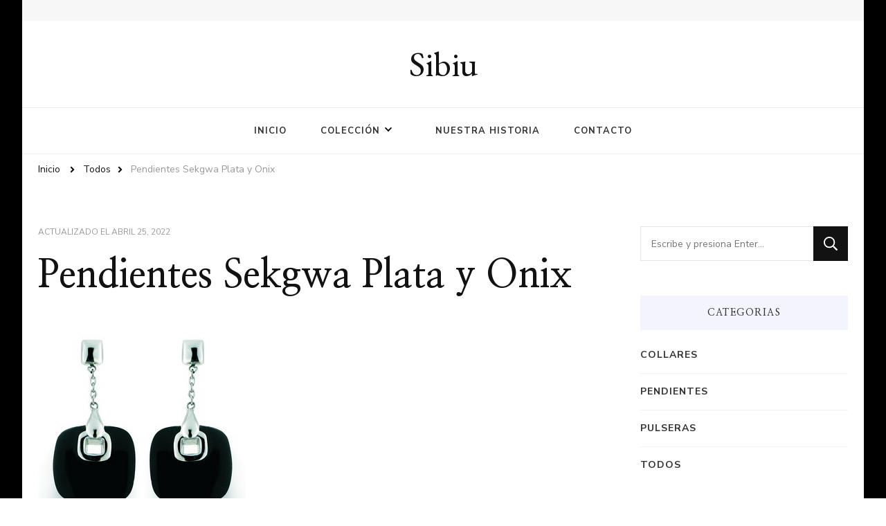

--- FILE ---
content_type: text/css
request_url: https://sibiu.es/wp-content/themes/fashion-lite/style.css?ver=1.0.0
body_size: 3438
content:
/*
Theme Name: Fashion Lite
Theme URI: https://blossomthemes.com/wordpress-themes/fashion-lite/
Template: vilva 
Author: Blossom Themes
Author URI: https://blossomthemes.com/
Description: Fashion Lite is an easy-to-use, feature-rich and mobile-friendly WordPress theme for professional bloggers. With this theme, you can create a website of different niches such as fashion, travel, lifestyle, beauty, recipes, makeup, journal, mom blog, coaching and much more. You can also choose from unlimited colors and 1000+ Google Fonts to change your site look and feel with a single click. In addition, you can flaunt your Instagram posts and increase your followers. The strategically placed newsletter section will help you grow your email list and stay in touch with your readers. Fashion Lite is SEO-friendly, speed optimized, translation ready, RTL ready and WooCommerce compatible. Check demo at https://blossomthemes.com/theme-demo/?theme=fashion-lite, read the documentation at https://docs.blossomthemes.com/fashion-lite/, and get support at https://blossomthemes.com/support-ticket/.
Version: 1.0.0
Tested up to : 5.8
Requires PHP : 5.6
License: GNU General Public License v3 or later
License URI: http://www.gnu.org/licenses/gpl-3.0.html
Text Domain: fashion-lite
Tags: blog,one-column,two-columns,right-sidebar,left-sidebar,footer-widgets,custom-background,custom-header,custom-menu,custom-logo,featured-images,threaded-comments,full-width-template,rtl-language-support,translation-ready,theme-options,photography,e-commerce
*/

:root {
  --primary--color: #e18284;
  --primary-color-rgb: 225, 130, 132;
  --primary-font:'Nunito Sans', sans-serif;
  --secondary-font: 'Nanum Myeongjo', serif;
}

h1,h2,h3,h4,h5,h6{
  font-family: var(--secondary-font);
}


/*========================
HEADER STYLE THREE
========================*/
.site-header.style-three .header-bottom .container {
	display: flex;
	flex: 1;
	flex-wrap: wrap;
	align-items: center;
}

.site-header.style-three .header-bottom .main-navigation {
	display: flex;
	flex: auto;
	flex-wrap: wrap;
}

.site-header.style-three .header-bottom .right {
	display: flex;
	justify-content: flex-end;
	align-items: center;
}

.site-header.style-three .header-bottom .header-social + .header-search, 
.site-header.style-three .header-bottom .header-social + .cart-block {
	border-left: 1px solid rgba(0,0,0,0.15);
	padding-left: 15px;
	margin-left: 5px;
}

.site-header.style-three .header-search-wrap {
	top: -2px;
}

/* //banner */
.site-banner.style-two .item .custom-img{
  position: relative;

}
.site-banner.style-two .banner-caption {
  text-align: left;
  bottom: 0;
  background: -webkit-linear-gradient(transparent, rgba(0,0,0,0.5));
  background: -moz-linear-gradient(transparent, rgba(0,0,0,0.5));
  background: -ms-linear-gradient(transparent, rgba(0,0,0,0.5));
  background: -o-linear-gradient(transparent, rgba(0,0,0,0.5));
  background: linear-gradient(transparent, rgba(0,0,0,0.5));
  padding: 80px 0;
  text-align: center;
}
.site-banner.style-two .banner-caption .cat-links {
  font-size: 0.6666em;
  font-weight: 700;
  letter-spacing: 1px;
  text-transform: uppercase;
  margin-bottom: 10px;
}

.site-banner.style-two .banner-caption .cat-links a {
  color: #fff;
}

.site-banner.style-two .banner-caption .cat-links a::after {
  color: #fff;
}

.site-banner.style-two .banner-caption .banner-title a {
  color: #fff;
}

.site-banner.style-two .banner-caption .banner-title {
  background: unset;
  display: block;
}

.post-layout-two .site-main {
  display: block;
  margin-left: 0;
  margin-right: 0;
}

/* Owl nav layout one*/
.site-banner.style-one .owl-carousel>.owl-nav button[class*="owl-"] {
  width: 50px;
  height: 50px;
  border: 1px solid rgba(0, 0, 0, 0.1);
  position: absolute;
  top: 50%;
  left: 260px;
  border-radius: 0;
  background-image: url('data:image/svg+xml; utf-8, <svg xmlns="http://www.w3.org/2000/svg" viewBox="0 0 448 512"><path fill="currentColor" d="M152.485 396.284l19.626-19.626c4.753-4.753 4.675-12.484-.173-17.14L91.22 282H436c6.627 0 12-5.373 12-12v-28c0-6.627-5.373-12-12-12H91.22l80.717-77.518c4.849-4.656 4.927-12.387.173-17.14l-19.626-19.626c-4.686-4.686-12.284-4.686-16.971 0L3.716 247.515c-4.686 4.686-4.686 12.284 0 16.971l131.799 131.799c4.686 4.685 12.284 4.685 16.97-.001z"></path></svg>') !important;
  background-repeat: no-repeat !important;
  background-position: center !important;
  background-size: 17px !important;
  text-indent: 60px;
  overflow: hidden;
  z-index: 999;
}

.site-banner.style-one .owl-carousel>.owl-nav button.owl-next {
  background-image: url('data:image/svg+xml; utf-8, <svg xmlns="http://www.w3.org/2000/svg" viewBox="0 0 448 512"><path fill="currentColor" d="M295.515 115.716l-19.626 19.626c-4.753 4.753-4.675 12.484.173 17.14L356.78 230H12c-6.627 0-12 5.373-12 12v28c0 6.627 5.373 12 12 12h344.78l-80.717 77.518c-4.849 4.656-4.927 12.387-.173 17.14l19.626 19.626c4.686 4.686 12.284 4.686 16.971 0l131.799-131.799c4.686-4.686 4.686-12.284 0-16.971L312.485 115.716c-4.686-4.686-12.284-4.686-16.97 0z"></path></svg>') !important;
  left: auto;
  right: 235px;
}

.site-banner.style-one .owl-carousel>.owl-nav button.owl-next:hover {
  background-image: url('data:image/svg+xml; utf-8, <svg xmlns="http://www.w3.org/2000/svg" viewBox="0 0 448 512"><path fill="%23fff" d="M295.515 115.716l-19.626 19.626c-4.753 4.753-4.675 12.484.173 17.14L356.78 230H12c-6.627 0-12 5.373-12 12v28c0 6.627 5.373 12 12 12h344.78l-80.717 77.518c-4.849 4.656-4.927 12.387-.173 17.14l19.626 19.626c4.686 4.686 12.284 4.686 16.971 0l131.799-131.799c4.686-4.686 4.686-12.284 0-16.971L312.485 115.716c-4.686-4.686-12.284-4.686-16.97 0z"></path></svg>') !important;
  background-color: var(--primary--color);
  border: 1px solid var(--primary--color);
}

.site-banner.style-one .owl-carousel>.owl-nav button.owl-prev:hover {
  background-image: url('data:image/svg+xml; utf-8, <svg xmlns="http://www.w3.org/2000/svg" viewBox="0 0 448 512"><path fill="%23fff" d="M152.485 396.284l19.626-19.626c4.753-4.753 4.675-12.484-.173-17.14L91.22 282H436c6.627 0 12-5.373 12-12v-28c0-6.627-5.373-12-12-12H91.22l80.717-77.518c4.849-4.656 4.927-12.387.173-17.14l-19.626-19.626c-4.686-4.686-12.284-4.686-16.971 0L3.716 247.515c-4.686 4.686-4.686 12.284 0 16.971l131.799 131.799c4.686 4.685 12.284 4.685 16.97-.001z"></path></svg>') !important;
  background-color: var(--primary--color);
  border: 1px solid var(--primary--color);
}

/* styletwoowlnav */
.site-banner.style-two .owl-carousel>.owl-nav button[class*="owl-"] {
  left: 3%;
  border: none;
  background-color: rgba(0, 0, 0, 0.5) !important;
  background-image: url('data:image/svg+xml; utf-8, <svg xmlns="http://www.w3.org/2000/svg" viewBox="0 0 448 512"><path fill="%23fff" d="M152.485 396.284l19.626-19.626c4.753-4.753 4.675-12.484-.173-17.14L91.22 282H436c6.627 0 12-5.373 12-12v-28c0-6.627-5.373-12-12-12H91.22l80.717-77.518c4.849-4.656 4.927-12.387.173-17.14l-19.626-19.626c-4.686-4.686-12.284-4.686-16.971 0L3.716 247.515c-4.686 4.686-4.686 12.284 0 16.971l131.799 131.799c4.686 4.685 12.284 4.685 16.97-.001z"></path></svg>') !important;
  background-repeat: no-repeat !important;
  background-position: center !important;
  background-size: 17px !important;
}

.site-banner.style-two .owl-carousel>.owl-nav button.owl-next {
  left: auto;
  right: 3%;
  background-image: url('data:image/svg+xml; utf-8, <svg xmlns="http://www.w3.org/2000/svg" viewBox="0 0 448 512"><path fill="%23fff" d="M295.515 115.716l-19.626 19.626c-4.753 4.753-4.675 12.484.173 17.14L356.78 230H12c-6.627 0-12 5.373-12 12v28c0 6.627 5.373 12 12 12h344.78l-80.717 77.518c-4.849 4.656-4.927 12.387-.173 17.14l19.626 19.626c4.686 4.686 12.284 4.686 16.971 0l131.799-131.799c4.686-4.686 4.686-12.284 0-16.971L312.485 115.716c-4.686-4.686-12.284-4.686-16.97 0z"></path></svg>') !important;
}

.site-banner.style-two .owl-carousel>.owl-nav button.owl-prev:hover,
.site-banner.style-two .owl-carousel>.owl-nav button.owl-next:hover {
  background-color: var(--primary--color) !important;
  border: 1px solid var(--primary--color);
}

/* Featured Area Section */
.promo-section ul li {
  position: relative;
}

.promo-section .widget_bttk_image_text_widget .bttk-itw-holder li a {
  z-index: 999;
}
.promo-section ul li::before {
    content: "";
    border: 1px solid rgba(255,255,255,0.2);
    position: absolute;
    top: 5px;
    right: 5px;
    bottom: 5px;
    left: 5px;
    z-index: 1;
}

.post-layout-two .site-main article {
  display: flex;
  flex: 1;
  flex-wrap: wrap;
  align-items: center;
  border-bottom: 1px solid rgba(0, 0, 0, 0.1);
  margin-bottom: 60px;
  padding-bottom: 60px;
  width: 100%;
  margin-left: 0;
  margin-right: 0;
}

.post-layout-two.rightsidebar .site-main article,
.post-layout-two.leftsidebar .site-main article {
  width: 100%;
}

.post-layout-two .site-main article .post-thumbnail {
  margin-bottom: 0;
  width: 47%;
}

.post-layout-two .site-main article .content-wrap {
  width: 53%;
  padding-left: 30px;
}

.post-layout-two .site-main article .content-wrap .entry-title {
  margin-top: 0;
  margin-bottom: 15px;
}

/*=================================
accessiblity 
=================================*/

@media(min-width:1025px) {

  .secondary-menu .submenu-toggle,
  .main-navigation .submenu-toggle {
      display: none;
  }

  .secondary-menu .nav-menu>li.menu-item-has-children>a::after,
  .main-navigation .nav-menu>li.menu-item-has-children>a::after {
      content: "";
      background-image: url("data:image/svg+xml,%3Csvg class='svg-inline--fa fa-chevron-down fa-w-14' aria-hidden='true' data-prefix='fas' data-icon='chevron-down' role='img' xmlns='http://www.w3.org/2000/svg' viewBox='0 0 448 512' data-fa-i2svg=''%3E%3Cpath fill='currentColor' d='M207.029 381.476L12.686 187.132c-9.373-9.373-9.373-24.569 0-33.941l22.667-22.667c9.357-9.357 24.522-9.375 33.901-.04L224 284.505l154.745-154.021c9.379-9.335 24.544-9.317 33.901.04l22.667 22.667c9.373 9.373 9.373 24.569 0 33.941L240.971 381.476c-9.373 9.372-24.569 9.372-33.942 0z'%3E%3C/path%3E%3C/svg%3E");
      display: inline-block;
      width: 0.9em;
      height: 0.9em;
      background-repeat: no-repeat;
      margin-left: 7px;
  }
  .secondary-menu .nav-menu>li.menu-item-has-children.hover>a::after,
  .secondary-menu .nav-menu>li.menu-item-has-children:hover>a::after,
  .main-navigation .nav-menu>li.menu-item-has-children.hover>a::after,
  .main-navigation .nav-menu>li.menu-item-has-children:hover>a::after {
     
    background-image: url("data:image/svg+xml,%3Csvg class='svg-inline--fa fa-chevron-down fa-w-14' aria-hidden='true' data-prefix='fas' data-icon='chevron-down' role='img' xmlns='http://www.w3.org/2000/svg' viewBox='0 0 448 512' data-fa-i2svg=''%3E%3Cpath fill='%23e18284' d='M207.029 381.476L12.686 187.132c-9.373-9.373-9.373-24.569 0-33.941l22.667-22.667c9.357-9.357 24.522-9.375 33.901-.04L224 284.505l154.745-154.021c9.379-9.335 24.544-9.317 33.901.04l22.667 22.667c9.373 9.373 9.373 24.569 0 33.941L240.971 381.476c-9.373 9.372-24.569 9.372-33.942 0z'%3E%3C/path%3E%3C/svg%3E");
      
  }

  .secondary-menu .nav-menu li .sub-menu li.menu-item-has-children>a,
  .main-navigation .nav-menu li .sub-menu li.menu-item-has-children>a {
      position: relative;

  }

  .secondary-menu .nav-menu li .sub-menu li.menu-item-has-children>a::after,
  .main-navigation .nav-menu li .sub-menu li.menu-item-has-children>a::after {
      content: "";
      background-image: url("data:image/svg+xml,%3Csvg class='svg-inline--fa fa-chevron-down fa-w-14' aria-hidden='true' data-prefix='fas' data-icon='chevron-down' role='img' xmlns='http://www.w3.org/2000/svg' viewBox='0 0 448 512' data-fa-i2svg=''%3E%3Cpath fill='currentColor' d='M207.029 381.476L12.686 187.132c-9.373-9.373-9.373-24.569 0-33.941l22.667-22.667c9.357-9.357 24.522-9.375 33.901-.04L224 284.505l154.745-154.021c9.379-9.335 24.544-9.317 33.901.04l22.667 22.667c9.373 9.373 9.373 24.569 0 33.941L240.971 381.476c-9.373 9.372-24.569 9.372-33.942 0z'%3E%3C/path%3E%3C/svg%3E");
      position: absolute;
      right: 0px;
      top: 18px;
      width: 0.9em;
      height: 0.9em;
      background-repeat: no-repeat;
      transform: rotate(-90deg);


  }
  .secondary-menu .nav-menu li .sub-menu li.menu-item-has-children.hover>a::after,
  .secondary-menu .nav-menu li .sub-menu li.menu-item-has-children:hover>a::after,
  .main-navigation .nav-menu li .sub-menu li.menu-item-has-children.hover>a::after,
  .main-navigation .nav-menu li .sub-menu li.menu-item-has-children:hover>a::after{
    background-image: url("data:image/svg+xml,%3Csvg class='svg-inline--fa fa-chevron-down fa-w-14' aria-hidden='true' data-prefix='fas' data-icon='chevron-down' role='img' xmlns='http://www.w3.org/2000/svg' viewBox='0 0 448 512' data-fa-i2svg=''%3E%3Cpath fill='%23e18284' d='M207.029 381.476L12.686 187.132c-9.373-9.373-9.373-24.569 0-33.941l22.667-22.667c9.357-9.357 24.522-9.375 33.901-.04L224 284.505l154.745-154.021c9.379-9.335 24.544-9.317 33.901.04l22.667 22.667c9.373 9.373 9.373 24.569 0 33.941L240.971 381.476c-9.373 9.372-24.569 9.372-33.942 0z'%3E%3C/path%3E%3C/svg%3E");
   }
  .site-header.header-main .main-navigation>div .nav-menu>li:last-child .sub-menu li a::after,
  .site-header .header-main .main-navigation>div .nav-menu>li:nth-last-child(2) .sub-menu  li a::after{
       transform: rotate(90deg);
   }
  .secondary-menu .nav-menu>li:nth-last-of-type(1)>ul ul, .secondary-menu .nav-menu>li:nth-last-of-type(2)>ul ul, .secondary-menu .nav-menu>li:nth-last-of-type(3)>ul ul {
      left: 100%;
      right: auto;
  }

}